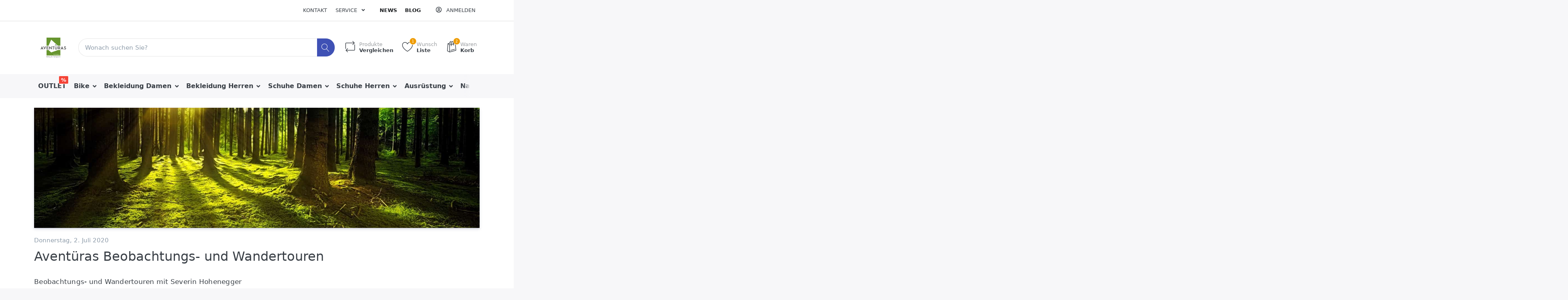

--- FILE ---
content_type: text/html; charset=utf-8
request_url: https://wl47www61.webland.ch/smartstore-das-clevere-shopsystem
body_size: 14316
content:

<!DOCTYPE html>
<html  id="" lang="de" dir="ltr" data-pnotify-firstpos1="0">
<head>
    <meta charset="utf-8">
    <title itemprop="name">Aventüras Berg & Talsport Shop. Smartstore new release!</title>
    <meta http-equiv="x-ua-compatible" content="ie=edge">
    <meta name="viewport" content="width=device-width, initial-scale=1.0, maximum-scale=1.0, minimum-scale=1.0, user-scalable=no, viewport-fit=cover, shrink-to-fit=no">
    <meta name="HandheldFriendly" content="true">
    <meta name="description" content="" />
    <meta name="keywords" content="" />
    <meta name="generator" content="Smartstore 4.1.1.0" />
    <meta property="sm:root" content="/" />



    



<script>
    try {
        if (typeof navigator === 'undefined') navigator = {};
        html = document.documentElement;
        if (/Edge\/\d+/.test(navigator.userAgent)) { html.className += ' edge' }
        else if ('mozMatchesSelector' in html) { html.className += ' moz' }
        else if (/iPad|iPhone|iPod/.test(navigator.userAgent) && !window.MSStream) { html.className += ' ios' }
        else if ('webkitMatchesSelector' in html) { html.className += ' wkit' }
        else if (/constructor/i.test(window.HTMLElement)) { html.className += ' safari' };
        html.className += (this.top === this.window ? ' not-' : ' ') + 'framed';
    } catch (e) { }
</script>
<!--[if !IE]>-->
<script>var ieMode = 0; try { if (document.documentMode) { ieMode = document.documentMode; html.className += ' ie iepost8 ie' + document.documentMode } else { html.className += ' not-ie' }; } catch (e) { }; navigator.isIE = ieMode</script>
<!-- <![endif]-->

<script>
    if (navigator.isIE) {
        document.addEventListener('DOMContentLoaded', function () {
            // Add html alert after header, before content
            const alert = document.createElement('div');
            alert.className = 'container alert alert-warning mt-3';
            alert.innerText = "Sie verwenden einen nicht unterstützten Browser! Bitte ziehen Sie in Betracht, zu einem modernen Browser wie Google Chrome, Firefox oder Opera zu wechseln, um Ihr Einkaufserlebnis in vollen Zügen genießen zu können.";
            const page = document.getElementsByClassName('page-main');
            if (page.length < 1) return;

            const content = document.getElementById('content-wrapper');
            if (!content) return;

            page[0].insertBefore(alert, content);
        });
    }
</script>

    
    <meta name="accept-language" content="de-CH"/>


<script>
	window.Res = {
 "Common.Notification": "Benachrichtigung",  "Common.Close": "Schließen",  "Common.On": "An",  "Common.OK": "OK",  "Common.Cancel": "Abbrechen",  "Common.Off": "Aus",  "Common.CtrlKey": "Strg",  "Common.ShiftKey": "Umschalt",  "Common.AltKey": "Alt",  "Common.DelKey": "Entf",  "Common.EnterKey": "Eingabe",  "Common.EscKey": "Esc",  "Products.Longdesc.More": "Mehr anzeigen",  "Products.Longdesc.Less": "Weniger anzeigen",  "Jquery.Validate.Email": "Bitte geben Sie eine gültige E-Mail-Adresse ein.",  "Jquery.Validate.Required": "Diese Angabe ist erforderlich.",  "Jquery.Validate.Remote": "Bitte korrigieren Sie dieses Feld.",  "Jquery.Validate.Url": "Bitte geben Sie eine gültige URL ein.",  "Jquery.Validate.Date": "Bitte geben Sie ein gültiges Datum ein.",  "Jquery.Validate.DateISO": "Bitte geben Sie ein gültiges Datum (nach ISO) ein.",  "Jquery.Validate.Number": "Bitte geben Sie eine gültige Nummer ein.",  "Jquery.Validate.Digits": "Bitte geben Sie nur Ziffern ein.",  "Jquery.Validate.Creditcard": "Bitte geben Sie eine gültige Kreditkartennummer ein.",  "Jquery.Validate.Equalto": "Wiederholen Sie bitte die Eingabe.",  "Jquery.Validate.Maxlength": "Bitte geben Sie nicht mehr als {0} Zeichen ein.",  "Jquery.Validate.Minlength": "Bitte geben Sie mindestens {0} Zeichen ein.",  "Jquery.Validate.Rangelength": "Die Länge der Eingabe darf minimal {0} und maximal {1} Zeichen lang sein.",  "jquery.Validate.Range": "Bitte geben Sie einen Wert zwischen {0} und {1} ein.",  "Jquery.Validate.Max": "Bitte geben Sie einen Wert kleiner oder gleich {0} ein.",  "Jquery.Validate.Min": "Bitte geben Sie einen Wert größer oder gleich {0} ein.",  "Admin.Common.AreYouSure": "Sind Sie sicher?",  "FileUploader.Dropzone.Message": "Zum Hochladen Dateien hier ablegen oder klicken",  "FileUploader.Dropzone.DictDefaultMessage": "Dateien zum Hochladen hier ablegen",  "FileUploader.Dropzone.DictFallbackMessage": "Ihr Browser unterstützt keine Datei-Uploads per Drag'n'Drop.",  "FileUploader.Dropzone.DictFallbackText": "Bitte benutzen Sie das untenstehende Formular, um Ihre Dateien wie in längst vergangenen Zeiten hochzuladen.",  "FileUploader.Dropzone.DictFileTooBig": "Die Datei ist zu groß ({{filesize}}MB). Maximale Dateigröße: {{maxFilesize}}MB.",  "FileUploader.Dropzone.DictInvalidFileType": "Dateien dieses Typs können nicht hochgeladen werden.",  "FileUploader.Dropzone.DictResponseError": "Der Server gab die Antwort {{statusCode}} zurück.",  "FileUploader.Dropzone.DictCancelUpload": "Upload abbrechen",  "FileUploader.Dropzone.DictUploadCanceled": "Upload abgebrochen.",  "FileUploader.Dropzone.DictCancelUploadConfirmation": "Sind Sie sicher, dass Sie den Upload abbrechen wollen?",  "FileUploader.Dropzone.DictRemoveFile": "Datei entfernen",  "FileUploader.Dropzone.DictMaxFilesExceeded": "Sie können keine weiteren Dateien hochladen.",  "FileUploader.StatusWindow.Uploading.File": "Datei wird hochgeladen",  "FileUploader.StatusWindow.Uploading.Files": "Dateien werden hochgeladen",  "FileUploader.StatusWindow.Complete.File": "Upload abgeschlossen",  "FileUploader.StatusWindow.Complete.Files": "Uploads abgeschlossen",  "FileUploader.StatusWindow.Canceled.File": "Upload abgebrochen",  "FileUploader.StatusWindow.Canceled.Files": "Uploads abgebrochen",     };

    window.ClientId = "4585d789-f6aa-4ee9-822f-8eeed5e4dec2";
</script>


    
    <link as="image" href="//wl47www61.webland.ch/media/1902/content/aveLogo.png" rel="preload" />
<link as="font" crossorigin="" href="/Content/fontastic/fonts/fontastic.woff" rel="preload" />
<link as="font" crossorigin="" href="/Content/vendors/fa5/webfonts/fa-solid-900.woff2" rel="preload" />
<link as="font" crossorigin="" href="/Content/vendors/fa5/webfonts/fa-regular-400.woff2" rel="preload" />


    

    <link rel="shortcut icon" href="//wl47www61.webland.ch/media/1900/content/Avent&#252;ras LogoVM.ico?v=4.1" />

    <!-- png icons -->
    <link rel="icon" type="image/png" sizes="16x16" href="//wl47www61.webland.ch/media/1902/content/aveLogo.png?size=16">
    <link rel="icon" type="image/png" sizes="32x32" href="//wl47www61.webland.ch/media/1902/content/aveLogo.png?size=32">
    <link rel="icon" type="image/png" sizes="96x96" href="//wl47www61.webland.ch/media/1902/content/aveLogo.png?size=96">
    <link rel="icon" type="image/png" sizes="196x196" href="//wl47www61.webland.ch/media/1902/content/aveLogo.png?size=196">




    <link href="/Content/vendors/fa5/css/all.css" rel="stylesheet"/>
<link href="/Content/fontastic/fontastic.css" rel="stylesheet"/>
<link href="/Content/vendors/pnotify/css/pnotify.mobile.css" rel="stylesheet"/>
<link href="/Content/vendors/pnotify/css/pnotify.buttons.css" rel="stylesheet"/>

<link href="/Themes/Flex/Content/theme.scss" rel="stylesheet" type="text/css" />

    <script src="/Content/vendors/modernizr/modernizr.js"></script>
<script src="/Content/vendors/jquery/jquery-3.4.1.js"></script>





    <script>jQuery(function () { if (SmartStore.globalization) { SmartStore.globalization.culture = {"name":"de-CH","englishName":"German (Switzerland)","nativeName":"Deutsch (Schweiz)","isRTL":false,"language":"de","numberFormat":{",":"'",".":".","pattern":[1],"decimals":2,"groupSizes":[3],"+":"+","-":"-","NaN":"NaN","negativeInfinity":"-∞","positiveInfinity":"∞","percent":{",":"'",".":".","pattern":[1,1],"decimals":2,"groupSizes":[3],"symbol":"%"},"currency":{",":"'",".":".","pattern":[2,2],"decimals":2,"groupSizes":[3],"symbol":"CHF"}},"dateTimeFormat":{"calendarName":"Gregorianischer Kalender","/":".",":":":","firstDay":1,"twoDigitYearMax":2029,"AM":["vorm.","vorm.","VORM."],"PM":["nachm.","nachm.","NACHM."],"days":{"names":["Sonntag","Montag","Dienstag","Mittwoch","Donnerstag","Freitag","Samstag"],"namesAbbr":["So.","Mo.","Di.","Mi.","Do.","Fr.","Sa."],"namesShort":["So.","Mo.","Di.","Mi.","Do.","Fr.","Sa."]},"months":{"names":["Januar","Februar","März","April","Mai","Juni","Juli","August","September","Oktober","November","Dezember",""],"namesAbbr":["Jan.","Feb.","März","Apr.","Mai","Juni","Juli","Aug.","Sept.","Okt.","Nov.","Dez.",""]},"patterns":{"d":"dd.MM.yyyy","D":"dddd, d. MMMM yyyy","t":"HH:mm","T":"HH:mm:ss","g":"dd.MM.yyyy HH:mm","G":"dd.MM.yyyy HH:mm:ss","f":"dddd, d. MMMM yyyy HH:mm:ss","F":"dddd, d. MMMM yyyy HH:mm:ss","M":"d. MMMM","Y":"MMMM yyyy","u":"yyyy'-'MM'-'dd HH':'mm':'ss'Z'"}}}; }; });</script>
<meta property='sm:pagedata' content='{"type":"system","id":"news.newsitem"}' />
<meta property='og:site_name' content='Aventüras Berg & Talsport' />
<meta property='og:site' content='https://wl47www61.webland.ch/' />
<meta property='og:url' content='https://wl47www61.webland.ch/smartstore-das-clevere-shopsystem' />
<meta property='og:type' content='article' />
<meta property='og:title' content='Smartstore new release!' />
<meta property='twitter:card' content='summary' />
<meta property='twitter:title' content='Smartstore new release!' />
<meta property='og:image' content='https://wl47www61.webland.ch/media/371/content/naturwald.jpg' />
<meta property='og:image:type' content='image/jpeg' />
<meta property='twitter:image' content='https://wl47www61.webland.ch/media/371/content/naturwald.jpg' />
<meta property='og:image:width' content='1600' />
<meta property='og:image:height' content='900' />
<meta property='article:published_time' content='07/02/2020 13:46:06' />
<meta property='fb:app_id' content='1360606010978135' />


    <script src="/Scripts/smartstore.globalization.adapter.js"></script>


    <!--Powered by Smartstore - https://www.smartstore.com-->
</head>
<body class="lyt-cols-1">

	

<div id="page">
    <div class="canvas-blocker canvas-slidable"></div>

    <div class="page-main canvas-slidable">
            <header id="header">
                <div class="menubar-section d-none d-lg-block menubar-light">
                    <div class="container menubar-container">





<nav class="menubar navbar navbar-slide">
    <nav class="menubar-group ml-0">

    </nav>

	<nav class="menubar-group ml-auto">



			<a class="menubar-link" href="/contactus">Kontakt</a>




<div class="cms-menu cms-menu-dropdown" data-menu-name="helpandservice">
	<div class="dropdown">
		<a data-toggle="dropdown" aria-haspopup="true" aria-expanded="false" href="#" rel="nofollow" class="menubar-link">
			<span >Service</span>
			<i class="fal fa-angle-down menubar-caret"></i>
		</a>
			<div class="dropdown-menu dropdown-menu-left">
			<a href="/newproducts" class="dropdown-item menu-link">
				<span >Neu eingetroffen</span>
			</a>
			<a href="/recentlyviewedproducts" class="dropdown-item menu-link">
				<span >Zuletzt angesehen</span>
			</a>
			<a href="/compareproducts" class="dropdown-item menu-link">
				<span >Produktliste vergleichen</span>
			</a>
					<div class="dropdown-divider"></div>
					<div class="dropdown-header menu-header h6">Avent&#252;ras Berg &amp; Talsport pr&#228;sentiert eine grosse Auswahl an Outdoor-Ausr&#252;stung und Freizeitmode. Ob funktionell, atmungsaktiv oder wasserdicht. Ob trittsicheres, bequemes Schuhwerk oder sportlich, modische Freizeitschuhe mit unvergleichlich, angenehmen Laufkomfort. &#220;berzeuge dich selbst von unserem grossem Sortiment mit Top-Marken und fachkundiger Beratung.</div>
			<a href="/ueber-uns" title="Aventüras Berg &amp; Talsport präsentiert eine grosse Auswahl an Outdoor-Ausrüstung und Freizeitmode. Ob funktionell, atmungsaktiv oder wasserdicht. Ob trittsicheres, bequemes Schuhwerk oder sportlich, modische Freizeitschuhe mit unvergleichlich, angenehmen Laufkomfort. Überzeuge dich selbst von unserem grossem Sortiment mit Top-Marken und fachkundiger Beratung." class="dropdown-item menu-link">
				<span >&#220;ber uns</span>
			</a>
			<a href="/versand-und-rueckgabe" title="ab 150.- portofrei" class="dropdown-item menu-link">
				<span >Versandinfos</span>
			</a>
	</div>

	</div>
</div>



	</nav>

    <nav class="menubar-group menubar-group--special">
            <a class="menubar-link" href="/news">
                News
            </a>
                    <a class="menubar-link" href="/blog">
                Blog
            </a>
                
    </nav>

        <nav id="menubar-my-account" class="menubar-group">
            <div class="dropdown">
                <a class="menubar-link"  aria-haspopup="true" aria-expanded="false" href="/login?returnUrl=%2Fsmartstore-das-clevere-shopsystem" rel="nofollow">
                    <i class="fal fa-user-circle menubar-icon"></i>

                        <span>Anmelden</span>
                </a>

            </div>



        </nav>

</nav>




                    </div>
                </div>
                <div class="shopbar-section shopbar-light"> 
                    <div class="container shopbar-container">

<div class="shopbar">
	<div class="shopbar-col-group shopbar-col-group-brand">
		<!-- LOGO -->
		<div class="shopbar-col shop-logo">

<a href="/" class="brand">          
        <img src='//wl47www61.webland.ch/media/1902/content/aveLogo.png' 
            alt="Avent&#252;ras Berg &amp; Talsport" 
            title="Avent&#252;ras Berg &amp; Talsport"
			class="img-fluid"
            width="100"
            height="100" />
</a>

		</div>

		<!-- SEARCH -->
		<div class="shopbar-col shopbar-search">

<form action="/search" class="instasearch-form" method="get">
	<input type="text"
			class="instasearch-term form-control"
			name="q"
			placeholder="Wonach suchen Sie?"
		    data-instasearch="true"
			data-minlength="2"
			data-showthumbs="true"
			data-url="/instantsearch"
            data-origin="Search/Search"
			 autocomplete="off" />

	<button type="submit" class="btn btn-primary btn-icon instasearch-button" title="Suchen">
		<i class="icm icm-magnifier instasearch-icon"></i>
	</button>

	<div class="instasearch-drop">
		<div class="instasearch-drop-body clearfix"></div>
	</div>


</form>
		</div>
	</div>

	<div class="shopbar-col-group shopbar-col-group-tools">
		<!-- TOOLS -->


<div class="shopbar-col shopbar-tools" data-summary-href="/shoppingcart/cartsummary?cart=True&amp;wishlist=True&amp;compare=True">

	<!-- Hamburger Menu -->
	<div class="shopbar-tool d-lg-none" id="shopbar-menu">
		<a class="shopbar-button" href="#" data-toggle="offcanvas" data-autohide="true" data-placement="left" data-fullscreen="false" data-disablescrolling="true" data-target="#offcanvas-menu">
			<span class="shopbar-button-icon">
				<i class="icm icm-menu"></i>
			</span>
			<span class="shopbar-button-label-sm">
				Menü
			</span>
		</a>
	</div>



	<!-- User -->
	<div class="shopbar-tool d-lg-none" id="shopbar-user">
		<a class="shopbar-button" href="/login?returnUrl=%2Fsmartstore-das-clevere-shopsystem">
			<span class="shopbar-button-icon">
				<i class="icm icm-user"></i>
			</span>
			<span class="shopbar-button-label-sm">
				Anmelden
			</span>
		</a>
	</div>

		<div class="shopbar-tool" id="shopbar-compare" data-target="#compare-tab">
			<a href="/compareproducts"  class="shopbar-button navbar-toggler" data-toggle="offcanvas" data-summary-href="/shoppingcart/cartsummary?compare=True"
			   data-autohide="true" data-placement="right" data-fullscreen="false" data-disablescrolling="true" data-target="#offcanvas-cart">
				<span class="shopbar-button-icon">
					<i class="icm icm-repeat"></i>
					<span class='badge badge-pill label-cart-amount badge-warning' style="display:none" data-bind-to="CompareItemsCount">0</span>
				</span>
				<span class="shopbar-button-label">
					<span>Produkte</span><br />
					<strong>Vergleichen</strong>
				</span>
				<span class="shopbar-button-label-sm">
					Vergleichen
				</span>
			</a>
		</div>

		<div class="shopbar-tool" id="shopbar-wishlist" data-target="#wishlist-tab">
			<a href="/wishlist" class="shopbar-button navbar-toggler" data-toggle="offcanvas" data-summary-href="/shoppingcart/cartsummary?wishlist=True"
				data-autohide="true" data-placement="right" data-fullscreen="false" data-disablescrolling="true" data-target="#offcanvas-cart">
				<span class="shopbar-button-icon">
					<i class="icm icm-heart"></i>
					<span class='badge badge-pill label-cart-amount badge-warning' style="display:none" data-bind-to="WishlistItemsCount">0</span>
				</span>
				<span class="shopbar-button-label">
					<span>Wunsch</span><br />
					<strong>Liste</strong>
				</span>
				<span class="shopbar-button-label-sm">
					Wunschliste
				</span>
			</a>
		</div>

		<div class="shopbar-tool" id="shopbar-cart" data-target="#cart-tab">
			<a href="/cart" class="shopbar-button navbar-toggler" data-toggle="offcanvas" data-summary-href="/shoppingcart/cartsummary?cart=True"
			   data-autohide="true" data-placement="right" data-fullscreen="false" data-disablescrolling="true" data-target="#offcanvas-cart">
				<span class="shopbar-button-icon">
					<i class="icm icm-bag"></i>
					<span class='badge badge-pill label-cart-amount badge-warning' style="display:none" data-bind-to="CartItemsCount">
						0
					</span>
				</span>
				<span class="shopbar-button-label">
					<span>Waren</span><br />
					<strong>Korb</strong>
				</span>
				<span class="shopbar-button-label-sm">
					Warenkorb
				</span>
			</a>
		</div>



</div>



	</div>
</div>
                    </div>
                </div>
                <div class="megamenu-section d-none d-lg-block">
                    <nav class='navbar navbar-light'>
                        <div class="container megamenu-container">



<div class="megamenu simple">



<div class="cms-menu cms-menu-navbar" data-menu-name="main">
    <div class="megamenu-nav megamenu-nav--prev alpha">
	    <a href="#" class="megamenu-nav-btn btn btn-icon"><i class="far fa-chevron-left"></i></a>
    </div>

    <ul class="navbar-nav flex-row flex-nowrap" id="menu-main">

            <li id="main-nav-item-337659" data-id="337659" class="nav-item">
                <a href="/uhren" class="nav-link menu-link">
					<span >OUTLET</span>
                </a>
                    <label class="badge badge-danger">%</label>
            </li>
            <li id="main-nav-item-337660" data-id="337660" class="nav-item dropdown-submenu">
                <a href="/bike-2" class="nav-link menu-link dropdown-toggle" aria-expanded="false" data-target="#dropdown-menu-337660">
					<span >Bike</span>
                </a>
            </li>
            <li id="main-nav-item-337669" data-id="337669" class="nav-item dropdown-submenu">
                <a href="/bekleidung" class="nav-link menu-link dropdown-toggle" aria-expanded="false" data-target="#dropdown-menu-337669">
					<span >Bekleidung Damen</span>
                </a>
            </li>
            <li id="main-nav-item-337678" data-id="337678" class="nav-item dropdown-submenu">
                <a href="/sport" class="nav-link menu-link dropdown-toggle" aria-expanded="false" data-target="#dropdown-menu-337678">
					<span >Bekleidung Herren</span>
                </a>
            </li>
            <li id="main-nav-item-337687" data-id="337687" class="nav-item dropdown-submenu">
                <a href="/buecher" class="nav-link menu-link dropdown-toggle" aria-expanded="false" data-target="#dropdown-menu-337687">
					<span >Schuhe Damen</span>
                </a>
            </li>
            <li id="main-nav-item-337696" data-id="337696" class="nav-item dropdown-submenu">
                <a href="/kochen-und-geniessen" class="nav-link menu-link dropdown-toggle" aria-expanded="false" data-target="#dropdown-menu-337696">
					<span >Schuhe Herren</span>
                </a>
            </li>
            <li id="main-nav-item-337705" data-id="337705" class="nav-item dropdown-submenu">
                <a href="/spiegel-bestseller" class="nav-link menu-link dropdown-toggle" aria-expanded="false" data-target="#dropdown-menu-337705">
					<span >Ausr&#252;stung</span>
                </a>
            </li>
            <li id="main-nav-item-337714" data-id="337714" class="nav-item">
                <a href="/nachtsicht" class="nav-link menu-link">
					<span >Nachtsicht</span>
                </a>
            </li>
            <li id="main-nav-item-337715" data-id="337715" class="nav-item dropdown-submenu">
                <a href="/jagd-forst" class="nav-link menu-link dropdown-toggle" aria-expanded="false" data-target="#dropdown-menu-337715">
					<span >Jagd &amp; Forst</span>
                </a>
            </li>
            <li id="main-nav-item-337723" data-id="337723" class="nav-item">
                <a href="/kinder-junioren" class="nav-link menu-link">
					<span >Kids &amp; Jr.</span>
                </a>
            </li>

    </ul>

    <div class="megamenu-nav megamenu-nav--next omega">
	    <a href="#" class="megamenu-nav-btn btn btn-icon"><i class="far fa-chevron-right"></i></a>
    </div>
</div>
</div>

<div class="megamenu-dropdown-container simple">
        <div id="dropdown-menu-337659" data-id="337659">
            <div class='dropdown-menu'></div>
        </div>
        <div id="dropdown-menu-337660" data-id="337660">
            <div class='dropdown-menu'>        <a href="/mountainbikes-fully" id="dropdown-item-337661" data-id="337661" class="dropdown-item">
            <span >Mountainbikes Fully</span>
        </a>
        <a href="/mountianbikes" id="dropdown-item-337662" data-id="337662" class="dropdown-item">
            <span >Mountianbikes Hardtail</span>
        </a>
        <a href="/e-bikes" id="dropdown-item-337663" data-id="337663" class="dropdown-item">
            <span >E-Bikes Fully</span>
        </a>
        <a href="/e-bikes-hardtail" id="dropdown-item-337664" data-id="337664" class="dropdown-item">
            <span >E-Bikes Hardtail</span>
        </a>
        <a href="/kinder-bikes" id="dropdown-item-337665" data-id="337665" class="dropdown-item">
            <span >Kinder Bikes</span>
        </a>
        <a href="/bike-bekleidung" id="dropdown-item-337666" data-id="337666" class="dropdown-item">
            <span >Bike Bekleidung</span>
        </a>
        <a href="/ausruestung" id="dropdown-item-337667" data-id="337667" class="dropdown-item">
            <span >Ausr&#252;stung</span>
        </a>
        <a href="/fahrradteile-accessoires" id="dropdown-item-337668" data-id="337668" class="dropdown-item">
            <span >Fahrradteile &amp; Accessoires</span>
        </a>
</div>
        </div>
        <div id="dropdown-menu-337669" data-id="337669">
            <div class='dropdown-menu'>        <a href="/moebel" id="dropdown-item-337670" data-id="337670" class="dropdown-item">
            <span >Jacken</span>
        </a>
        <a href="/sonnenbrillen" id="dropdown-item-337671" data-id="337671" class="dropdown-item">
            <span >Westen</span>
        </a>
        <a href="/digitale-produkte" id="dropdown-item-337672" data-id="337672" class="dropdown-item">
            <span >Pullover</span>
        </a>
        <a href="/sofas" id="dropdown-item-337673" data-id="337673" class="dropdown-item">
            <span >Blusen &amp; Shirts</span>
        </a>
        <a href="/sessel" id="dropdown-item-337674" data-id="337674" class="dropdown-item">
            <span >Hosen</span>
        </a>
        <a href="/tables" id="dropdown-item-337675" data-id="337675" class="dropdown-item">
            <span >Unterw&#228;sche</span>
        </a>
        <a href="/trousers" id="dropdown-item-337676" data-id="337676" class="dropdown-item">
            <span >Socken</span>
        </a>
        <a href="/shoes" id="dropdown-item-337677" data-id="337677" class="dropdown-item">
            <span >Accessoires</span>
        </a>
</div>
        </div>
        <div id="dropdown-menu-337678" data-id="337678">
            <div class='dropdown-menu'>        <a href="/basketball" id="dropdown-item-337679" data-id="337679" class="dropdown-item">
            <span >Jacken</span>
        </a>
        <a href="/fussball" id="dropdown-item-337680" data-id="337680" class="dropdown-item">
            <span >Westen</span>
        </a>
        <a href="/mode" id="dropdown-item-337681" data-id="337681" class="dropdown-item">
            <span >Pullover</span>
        </a>
        <a href="/jackets" id="dropdown-item-337682" data-id="337682" class="dropdown-item">
            <span >Hemden &amp; Shirts</span>
        </a>
        <a href="/zubehoer" id="dropdown-item-337683" data-id="337683" class="dropdown-item">
            <span >Hosen</span>
        </a>
        <a href="/spiele" id="dropdown-item-337684" data-id="337684" class="dropdown-item">
            <span >Unterw&#228;sche</span>
        </a>
        <a href="/socken" id="dropdown-item-337685" data-id="337685" class="dropdown-item">
            <span >Socken</span>
        </a>
        <a href="/accessoires" id="dropdown-item-337686" data-id="337686" class="dropdown-item">
            <span >Accessoires</span>
        </a>
</div>
        </div>
        <div id="dropdown-menu-337687" data-id="337687">
            <div class='dropdown-menu'>        <a href="/bergschuhe" id="dropdown-item-337688" data-id="337688" class="dropdown-item">
            <span >Berg-, Wander- &amp; Trekkingschuhe</span>
        </a>
        <a href="/trailrunning-schuhe-2" id="dropdown-item-337689" data-id="337689" class="dropdown-item">
            <span >Trailrunning Schuhe</span>
        </a>
        <a href="/laufschuhe-2" id="dropdown-item-337690" data-id="337690" class="dropdown-item">
            <span >Laufschuhe</span>
        </a>
        <a href="/sandalen" id="dropdown-item-337691" data-id="337691" class="dropdown-item">
            <span >Sandalen &amp; Flip Flops</span>
        </a>
        <a href="/modeschuhe-2" id="dropdown-item-337692" data-id="337692" class="dropdown-item">
            <span >Modeschuhe</span>
        </a>
        <a href="/winterschuhe-2" id="dropdown-item-337693" data-id="337693" class="dropdown-item">
            <span >Winterschuhe</span>
        </a>
        <a href="/skischuhe" id="dropdown-item-337694" data-id="337694" class="dropdown-item">
            <span >Skischuhe</span>
        </a>
        <a href="/tourenschuhe" id="dropdown-item-337695" data-id="337695" class="dropdown-item">
            <span >Tourenschuhe</span>
        </a>
</div>
        </div>
        <div id="dropdown-menu-337696" data-id="337696">
            <div class='dropdown-menu'>        <a href="/bergschuhe-2" id="dropdown-item-337697" data-id="337697" class="dropdown-item">
            <span >Berg-, Wander- &amp; Trekkingschuhe</span>
        </a>
        <a href="/trailrunning-schuhe" id="dropdown-item-337698" data-id="337698" class="dropdown-item">
            <span >Trailrunning Schuhe</span>
        </a>
        <a href="/laufschuhe" id="dropdown-item-337699" data-id="337699" class="dropdown-item">
            <span >Laufschuhe</span>
        </a>
        <a href="/sandalen-2" id="dropdown-item-337700" data-id="337700" class="dropdown-item">
            <span >Sandalen &amp; Flip Flops</span>
        </a>
        <a href="/modeschuhe" id="dropdown-item-337701" data-id="337701" class="dropdown-item">
            <span >Modeschuhe</span>
        </a>
        <a href="/winterschuhe" id="dropdown-item-337702" data-id="337702" class="dropdown-item">
            <span >Winterschuhe</span>
        </a>
        <a href="/skischuhe-2" id="dropdown-item-337703" data-id="337703" class="dropdown-item">
            <span >Skischuhe</span>
        </a>
        <a href="/tourenschuhe-2" id="dropdown-item-337704" data-id="337704" class="dropdown-item">
            <span >Tourenschuhe</span>
        </a>
</div>
        </div>
        <div id="dropdown-menu-337705" data-id="337705">
            <div class='dropdown-menu'>        <a href="/rucksaecke" id="dropdown-item-337706" data-id="337706" class="dropdown-item">
            <span >Rucks&#228;cke &amp; Taschen</span>
        </a>
        <a href="/stoecke-zubehoer" id="dropdown-item-337707" data-id="337707" class="dropdown-item">
            <span >St&#246;cke</span>
        </a>
        <a href="/sportbrillen" id="dropdown-item-337708" data-id="337708" class="dropdown-item">
            <span >Sportbrillen</span>
        </a>
        <a href="/langlauf" id="dropdown-item-337709" data-id="337709" class="dropdown-item">
            <span >Langlauf</span>
        </a>
        <a href="/alpin" id="dropdown-item-337710" data-id="337710" class="dropdown-item">
            <span >Alpin</span>
        </a>
        <a href="/skitouren" id="dropdown-item-337711" data-id="337711" class="dropdown-item">
            <span >Skitouren</span>
        </a>
        <a href="/schneeschuhe" id="dropdown-item-337712" data-id="337712" class="dropdown-item">
            <span >Schneeschuhe</span>
        </a>
        <a href="/zubehoer-2" id="dropdown-item-337713" data-id="337713" class="dropdown-item">
            <span >Zubeh&#246;r</span>
        </a>
</div>
        </div>
        <div id="dropdown-menu-337714" data-id="337714">
            <div class='dropdown-menu'></div>
        </div>
        <div id="dropdown-menu-337715" data-id="337715">
            <div class='dropdown-menu'>        <a href="/gaming" id="dropdown-item-337716" data-id="337716" class="dropdown-item">
            <span >Jagdbekleidung</span>
        </a>
        <a href="/arbeitsbekleidung" id="dropdown-item-337717" data-id="337717" class="dropdown-item">
            <span >Forst- &amp; Arbeitsbekleidung</span>
        </a>
        <a href="/feldstecher" id="dropdown-item-337718" data-id="337718" class="dropdown-item">
            <span >Feldstecher</span>
        </a>
        <a href="/fernrohre-spektive" id="dropdown-item-337719" data-id="337719" class="dropdown-item">
            <span >Fernrohre &amp; Spektive</span>
        </a>
        <a href="/zieloptiken" id="dropdown-item-337720" data-id="337720" class="dropdown-item">
            <span >Zieloptiken</span>
        </a>
        <a href="/distanzmesser" id="dropdown-item-337721" data-id="337721" class="dropdown-item">
            <span >Distanzmesser</span>
        </a>
        <a href="/jagd-forst-zubehoer" id="dropdown-item-337722" data-id="337722" class="dropdown-item">
            <span >Jagd &amp; Forst Zubeh&#246;r</span>
        </a>
</div>
        </div>
        <div id="dropdown-menu-337723" data-id="337723">
            <div class='dropdown-menu'></div>
        </div>

</div>


<script>
    $(function () {
        $(".megamenu-container").megaMenu();
    });
</script>    
						</div>
					</nav>
				</div>
			</header>

        <div id="content-wrapper">




            <section id="content" class="container">

                <div id="content-body" class="row">


					<div id="content-center" class="col-lg-12">






<article class="page news-item-page" itemscope itemtype="http://schema.org/NewsArticle">

        <meta itemprop="image" content="//wl47www61.webland.ch/media/371/content/naturwald.jpg" />
        <div class="shadow-sm shadow-primary mb-3">
            <figure class="single-media-item-image">
                <img class="img-fluid" src="//wl47www61.webland.ch/media/371/content/naturwald.jpg"
                     alt="Avent&#252;ras Beobachtungs- und Wandertouren"
                     title="Avent&#252;ras Beobachtungs- und Wandertouren"
                     width="1600"
                     height="900" />
            </figure>
        </div>

    <div class="news-date text-muted mb-2">
        Donnerstag, 2. Juli 2020
    </div>

    <meta itemprop="datePublished" content="2020-07-02 13:46:06Z" />
    <meta itemprop="author" content="Avent&#252;ras Berg &amp; Talsport" />
    <meta itemprop="publisher" content="Avent&#252;ras Berg &amp; Talsport" />
    <meta itemprop="url" content="https://wl47www61.webland.ch/smartstore-das-clevere-shopsystem" />

    <div class="page-title mb-4">
        <h1 class="fs-h2" itemprop="headline">Avent&#252;ras Beobachtungs- und Wandertouren</h1>
    </div>

    <div class="news-body">


        <div class="news-content long-text html-editor-content" itemprop="articleBody">
            <p>Beobachtungs- und Wandertouren mit Severin Hohenegger<br></p><p>Zum Sonnenaufgang<br>
28.07.2020 / 04.08.2020 / 11.08.2020</p>
<p>Zur Alp Prasüra<br>
22.07.2020 / 29.07.2020 / 12.08.2020 / 07.10.2020</p>
<p>Entdeckungstour<br>
09.07.2020 / 23.7.2020 / 14.10.2020</p>
<p>Kraftorte erkennen &amp; spüren<br>
jeweils Donnerstag</p>
        </div>



			<div class="row">
				<div class="col-12">
					<div class="block news-comment-form mt-5">
<form action="/smartstore-das-clevere-shopsystem" method="post">							<fieldset class="news-comment-form content-group mt-5">
								<legend><span>Hinterlassen Sie einen Kommentar</span></legend>
								

								<div class="form-group">
									<input class="form-control form-control-lg" id="AddNewComment_CommentTitle" name="AddNewComment.CommentTitle" placeholder="Titel" type="text" value="" />
									<span class="field-validation-valid" data-valmsg-for="AddNewComment.CommentTitle" data-valmsg-replace="true"></span>
								</div>

								<div class="form-group">
									<textarea class="form-control form-control-lg" cols="20" id="AddNewComment_CommentText" name="AddNewComment.CommentText" placeholder="Kommentar" rows="6">
</textarea>
									<span class="field-validation-valid" data-valmsg-for="AddNewComment.CommentText" data-valmsg-replace="true"></span>
								</div>






<div class="form-group row gdpr-consent ">
	<div class="col form-control-plaintext">
		<div class="form-check">
			<input class="form-check-input gdpr-consent-check" id="gdpr-consent-1970422951" name="GdprConsent" type="checkbox" value="true" /><input name="GdprConsent" type="hidden" value="false" />
			<label class="form-check-label" for="gdpr-consent-1970422951">
				Ja, ich habe die <a href="/datenschutz">Datenschutzerklärung</a> zur Kenntnis genommen und bin damit einverstanden, dass die von mir angegebenen Daten elektronisch erhoben und gespeichert werden. Meine Daten werden dabei nur zur Bearbeitung meiner Anfrage genutzt.
			</label>
		</div>
		<span class="field-validation-valid" data-valmsg-for="GdprConsent" data-valmsg-replace="true"></span>
	</div>
</div>	



								<div class="form-group">
									<button type="submit" name="add-comment" value="add-comment" class="btn btn-primary btn-lg">
										Abschicken
									</button>
								</div>
							</fieldset>
</form>					</div>


				</div>
			</div>


    </div>
</article>

					</div>



                </div>
            </section>
        </div>



            <footer id="footer" class="footer-light">





	<div class="footer-social-wrapper">
		<div class="container footer-social">
			<div class="row">
				<div class="col text-center">
						<a href="#https://www.facebook.com/aventueras/" target="_blank" class="btn x-btn-secondary btn-circle btn-social btn-brand-facebook-f">
							<i class="fab fa-facebook-f"></i>
						</a>
						<a href="#" target="_blank" class="btn x-btn-secondary btn-circle btn-social btn-brand-twitter">
							<i class="fab fa-twitter"></i>
						</a>
						<a href="#" target="_blank" class="btn x-btn-secondary btn-circle btn-social btn-brand-pinterest-p">
							<i class="fab fa-pinterest-p"></i>
						</a>
						<a href="#https://www.youtube.com/channel/UCTYT32fBASHypaZoCCpr7xA?view_as=subscriber" target="_blank" class="btn x-btn-secondary btn-circle btn-social btn-brand-youtube">
							<i class="fab fa-youtube"></i>
						</a>
						<a href="#https://www.instagram.com/aventueras/" target="_blank" class="btn x-btn-secondary btn-circle btn-social btn-brand-instagram">
							<i class="fab fa-instagram"></i>
						</a>
				</div>
			</div>
		</div>
	</div>

<div class="footer-main-wrapper">
	<div class="container footer-main">
		<div class="row sm-gutters">

			<div class="col-md-3">
				<nav class="footer-links nav-collapsible">
					<h4 class="footer-title nav-toggler collapsed" data-toggle="collapse" data-target="#footer-info" aria-controls="footer-info" aria-expanded="false">
                        Informationen
                    </h4>
					<div class="collapse nav-collapse" id="footer-info">


<div class="cms-menu cms-menu-linklist" data-menu-name="footerinformation">
    <ul class="list-unstyled">
            <li>
                <a href="/newproducts" class="menu-link">

                    <span >Neu eingetroffen</span>
                </a>
            </li>
            <li>
                <a href="/recentlyviewedproducts" class="menu-link">

                    <span >Zuletzt angesehen</span>
                </a>
            </li>
            <li>
                <a href="/compareproducts" class="menu-link">

                    <span >Produktliste vergleichen</span>
                </a>
            </li>
    </ul>
</div>
					</div>
				</nav>
			</div>

			<div class="col-md-3">
				<nav class="footer-links nav-collapsible">
					<h4 class="footer-title nav-toggler collapsed" data-toggle="collapse" data-target="#footer-service" aria-controls="footer-service" aria-expanded="false">
                        <span class="d-none d-md-block">Service</span>
                        <span class="d-md-none">Service, Versand & Zahlung</span>
                    </h4>
					<div class="collapse nav-collapse" id="footer-service">


<div class="cms-menu cms-menu-linklist" data-menu-name="footerservice">
    <ul class="list-unstyled">
            <li>
                <a href="/contactus" class="menu-link">

                    <span >Kontakt</span>
                </a>
            </li>
            <li>
                <a href="/blog" class="menu-link">

                    <span >Blog</span>
                </a>
            </li>
            <li>
                <a href="/boards" class="menu-link">

                    <span >Forum</span>
                </a>
            </li>
            <li>
                <a href="/versand-und-rueckgabe" title="ab 150.- portofrei" class="menu-link">

                    <span >Versandinfos</span>
                </a>
            </li>
            <li>
                <a href="/zahlungsarten" class="menu-link">

                    <span >Zahlungsarten</span>
                </a>
            </li>
    </ul>
</div>
					</div>
				</nav>
			</div>

			<div class="col-md-3">
				<nav class="footer-links company nav-collapsible">
					<h4 class="footer-title nav-toggler collapsed" data-toggle="collapse" data-target="#footer-company" aria-controls="footer-company" aria-expanded="false">
                        <span class="d-none d-md-block">Firma</span>
                        <span class="d-md-none">Firma, Impressum & Datenschutz</span>
                    </h4>
					<div class="collapse nav-collapse" id="footer-company">


<div class="cms-menu cms-menu-linklist" data-menu-name="footercompany">
    <ul class="list-unstyled">
            <li>
                <a href="/ueber-uns" title="Aventüras Berg &amp; Talsport präsentiert eine grosse Auswahl an Outdoor-Ausrüstung und Freizeitmode. Ob funktionell, atmungsaktiv oder wasserdicht. Ob trittsicheres, bequemes Schuhwerk oder sportlich, modische Freizeitschuhe mit unvergleichlich, angenehmen Laufkomfort. Überzeuge dich selbst von unserem grossem Sortiment mit Top-Marken und fachkundiger Beratung." class="menu-link">

                    <span >&#220;ber uns</span>
                </a>
            </li>
            <li>
                <a href="/impressum" title="Aventüras GmbH
Berg &amp; Talsport
Via Maistra 74
CH - 7537 Müstair

tel: +41 81 858 55 59
e-mail: info@aventueras.ch
web: www.aventueras.ch" class="menu-link">

                    <span >Impressum</span>
                </a>
            </li>
            <li>
                <a href="/agb" title="Aventüras GmbH
Berg &amp; Talsport
Via Maistra 74
CH - 7537 Müstair

tel: +41 81 858 55 59
e-mail: info@aventueras.ch
web: www.aventueras.ch" class="menu-link">

                    <span >AGB</span>
                </a>
            </li>
    </ul>
</div>
					</div>
				</nav>
			</div>

			<div class="col-md-3">

				
					<div class="footer-newsletter nav-collapsible" data-subscription-url="/newsletter/subscribe" data-subscription-failure="Die Abonnierung bzw. Abbestellung ist fehlgeschlagen.">
						<h4 class="footer-title nav-toggler collapsed" data-toggle="collapse" data-target="#footer-newsletter" aria-controls="footer-newsletter" aria-expanded="false">Newsletter abonnieren</h4>
						<div class="collapse nav-collapse" id="footer-newsletter">
							<div id="newsletter-subscribe-block">
								<div class="input-group has-icon mb-2">
									<input class="form-control" id="newsletter-email" name="NewsletterEmail" placeholder="E-Mail" type="text" value="" />
									<span class="input-group-icon text-muted">
										<i class="fa fa-envelope"></i>
									</span>
									<div class="input-group-append">
										<button id="newsletter-subscribe-button" class="btn btn-primary btn-icon" title="Absenden">
											<i class="fa fa-angle-right"></i>
										</button>
									</div>
								</div>

								<div class="d-none d-lg-block">
									<div class="form-inline">
										<div class="form-check form-check-inline">
											<input class="form-check-input" type="radio" id="newsletter-subscribe" value="newsletter-subscribe" name="optionsRadios" checked="checked">
											<label class="form-check-label" for="newsletter-subscribe">
												<span>Abonnieren</span>
											</label>
										</div>

										<div class="form-check form-check-inline">
											<input class="form-check-input" type="radio" id="newsletter-unsubscribe" value="newsletter-unsubscribe" name="optionsRadios">
											<label class="form-check-label" for="newsletter-unsubscribe">
												<span>Abbestellen</span>
											</label>
										</div>
									</div>
								</div>






<div class="form-group row gdpr-consent small">
	<div class="col form-control-plaintext">
		<div class="form-check">
			<input class="form-check-input gdpr-consent-check" id="gdpr-consent-681693009" name="GdprConsent" type="checkbox" value="true" /><input name="GdprConsent" type="hidden" value="false" />
			<label class="form-check-label" for="gdpr-consent-681693009">
				Mit den Bestimmungen zum <a href="/datenschutz">Datenschutz</a> bin ich einverstanden
			</label>
		</div>
		<span class="field-validation-valid" data-valmsg-for="GdprConsent" data-valmsg-replace="true"></span>
	</div>
</div>	


								<span class="field-validation-valid" data-valmsg-for="NewsletterEmail" data-valmsg-replace="true"></span>
							</div>
							<div id="newsletter-result-block" class="alert alert-success d-none"></div>
						</div>
					</div>

					<div class="theme-selector d-none d-md-block">
						<h4>Themes</h4>
						<div class="content">
<form action="/common/changetheme" data-ajax="true" data-ajax-complete="onStoreThemeChangedRequestCompleted();" id="form-store-theme-selector" method="post"><select class="store-theme-list form-control noskin" id="themeName" name="themeName"><option selected="selected" value="Flex">Flex</option>
<option value="FlexBlack">Flex Black</option>
<option value="FlexBlue">Flex Blue</option>
</select></form>    <script>
        $(function () {
            $("#themeName").change(onStoreThemeChanged);
        });

        function onStoreThemeChanged() {
            $("#form-store-theme-selector").submit();
        }
        function onStoreThemeChangedRequestCompleted() {
            location.reload();
        }
    </script>

						</div>
					</div>


			</div>
		</div>
	</div>
</div>



<div class="footer-bottom-wrapper">
	<div class="container footer-bottom">
		<div class="row sm-gutters">
			
				<div class="col pb-1 pb-sm-0">
					* Alle Preise inkl. MwSt., zzgl. <a href='/versand-und-rueckgabe'>Versandkosten</a>
				</div>

				<div class="col-12 col-sm-auto pb-1 pb-sm-0 text-sm-center">
					<a href='https://www.smartstore.com/' class='sm-hint' target='_blank'><strong>Shopsoftware</strong></a> by SmartStore AG &copy; 2026
				</div>

			<div class="col text-sm-right">
				Copyright &copy; 2026 Aventüras Berg & Talsport. Alle Rechte vorbehalten.
			</div>
		</div>
	</div>
</div>
			</footer>


    </div>

	<a href="#" id="scroll-top" class="scrollto d-flex align-items-center justify-content-center shadow-sm">
		<i class="fa fa-lg fa-angle-up"></i>
	</a>
</div>



 







	<aside id="offcanvas-menu" class="offcanvas offcanvas-overlay offcanvas-left offcanvas-shadow" data-blocker="true" data-overlay="true">
        <div class="offcanvas-content">
            <div id="offcanvas-menu-container" data-url="/menu/offcanvas">
                <!-- AJAX -->
            </div>
        </div>
	</aside>

	<aside id="offcanvas-cart" class="offcanvas offcanvas-lg offcanvas-overlay offcanvas-right offcanvas-shadow" data-lg="true" data-blocker="true" data-overlay="true">
		<div class="offcanvas-content">
			


<div class="offcanvas-cart-header offcanvas-tabs">
    <ul class="nav nav-tabs nav-tabs-line row no-gutters" role="tablist">
            <li class="nav-item col">
                <a id="cart-tab" class="nav-link" data-toggle="tab" href="#occ-cart" role="tab" data-url="/shoppingcart/offcanvasshoppingcart">
                    <span class="title">Warenkorb</span>
                    <span class="badge badge-pill label-cart-amount badge-warning" data-bind-to="CartItemsCount" style="display:none">0</span>
                </a>
            </li>

            <li class="nav-item col">
                <a id="wishlist-tab" class="nav-link" data-toggle="tab" href="#occ-wishlist" role="tab" data-url="/shoppingcart/offcanvaswishlist">
                    <span class="title">Wunschliste</span>
                    <span class="badge badge-pill label-cart-amount badge-warning" data-bind-to="WishlistItemsCount" style="display:none">0</span>
                </a>
            </li>

            <li class="nav-item col">
                <a id="compare-tab" class="nav-link" data-toggle="tab" href="#occ-compare" role="tab" data-url="/catalog/offcanvascompare">
                    <span class="title">Vergleichen</span>
                    <span class="badge badge-pill label-cart-amount badge-warning" data-bind-to="CompareItemsCount" style="display:none">0</span>
                </a>
            </li>
    </ul>
</div>

<div class="offcanvas-cart-content">
	<div class="tab-content">
			<div class="tab-pane fade" id="occ-cart" role="tabpanel"></div>

			<div class="tab-pane fade" id="occ-wishlist" role="tabpanel"></div>

			<div class="tab-pane fade" id="occ-compare" role="tabpanel"></div>
	</div>
</div>

		</div>
	</aside>



	
	<script src="/Content/vendors/underscore/underscore.js"></script>
<script src="/Content/vendors/underscore/underscore.string.js"></script>
<script src="/Content/vendors/jquery/jquery.addeasing.js"></script>
<script src="/Content/vendors/jquery-ui/effect.js"></script>
<script src="/Content/vendors/jquery-ui/effect-shake.js"></script>
<script src="/Content/vendors/jquery/jquery.unobtrusive-ajax.js"></script>
<script src="/Content/vendors/jquery/jquery.validate.js"></script>
<script src="/Content/vendors/jquery/jquery.validate.unobtrusive.js"></script>
<script src="/Content/vendors/jquery/jquery.ba-outside-events.js"></script>
<script src="/Content/vendors/jquery/jquery.scrollTo.js"></script>
<script src="/Content/vendors/moment/moment.js"></script>
<script src="/Content/vendors/datetimepicker/js/tempusdominus-bootstrap-4.js"></script>
<script src="/Content/vendors/select2/js/select2.js"></script>
<script src="/Content/vendors/pnotify/js/pnotify.js"></script>
<script src="/Content/vendors/pnotify/js/pnotify.mobile.js"></script>
<script src="/Content/vendors/pnotify/js/pnotify.buttons.js"></script>
<script src="/Content/vendors/pnotify/js/pnotify.animate.js"></script>
<script src="/Content/vendors/slick/slick.js"></script>
<script src="/Content/vendors/touchspin/jquery.bootstrap-touchspin.js"></script>
<script src="/Content/vendors/aos/js/aos.js"></script>
<script src="/Content/bs4/js/bootstrap.bundle.js"></script>
<script src="/Scripts/underscore.mixins.js"></script>
<script src="/Scripts/smartstore.system.js"></script>
<script src="/Scripts/smartstore.touchevents.js"></script>
<script src="/Scripts/smartstore.jquery.utils.js"></script>
<script src="/Scripts/smartstore.globalization.js"></script>
<script src="/Scripts/jquery.validate.unobtrusive.custom.js"></script>
<script src="/Scripts/smartstore.viewport.js"></script>
<script src="/Scripts/smartstore.doajax.js"></script>
<script src="/Scripts/smartstore.eventbroker.js"></script>
<script src="/Scripts/smartstore.hacks.js"></script>
<script src="/Scripts/smartstore.common.js"></script>
<script src="/Scripts/smartstore.dialogs.js"></script>
<script src="/Scripts/smartstore.selectwrapper.js"></script>
<script src="/Scripts/smartstore.throbber.js"></script>
<script src="/Scripts/smartstore.thumbzoomer.js"></script>
<script src="/Scripts/smartstore.responsiveNav.js"></script>
<script src="/Scripts/smartstore.keynav.js"></script>
<script src="/Scripts/smartstore.articlelist.js"></script>
<script src="/Scripts/smartstore.megamenu.js"></script>
<script src="/Scripts/smartstore.offcanvas.js"></script>
<script src="/Scripts/smartstore.parallax.js"></script>
<script src="/Scripts/smartstore.media.js"></script>
<script src="/Scripts/public.common.js"></script>
<script src="/Scripts/public.search.js"></script>
<script src="/Scripts/public.offcanvas-cart.js"></script>
<script src="/Scripts/public.offcanvas-menu.js"></script>
<script src="/Scripts/public.product.js"></script>


	<script src='/Content/vendors/select2/js/i18n/de.js' charset='UTF-8'></script>
	<script src='/Content/vendors/moment/locale/de.js' charset='UTF-8'></script>


</body>
</html>
